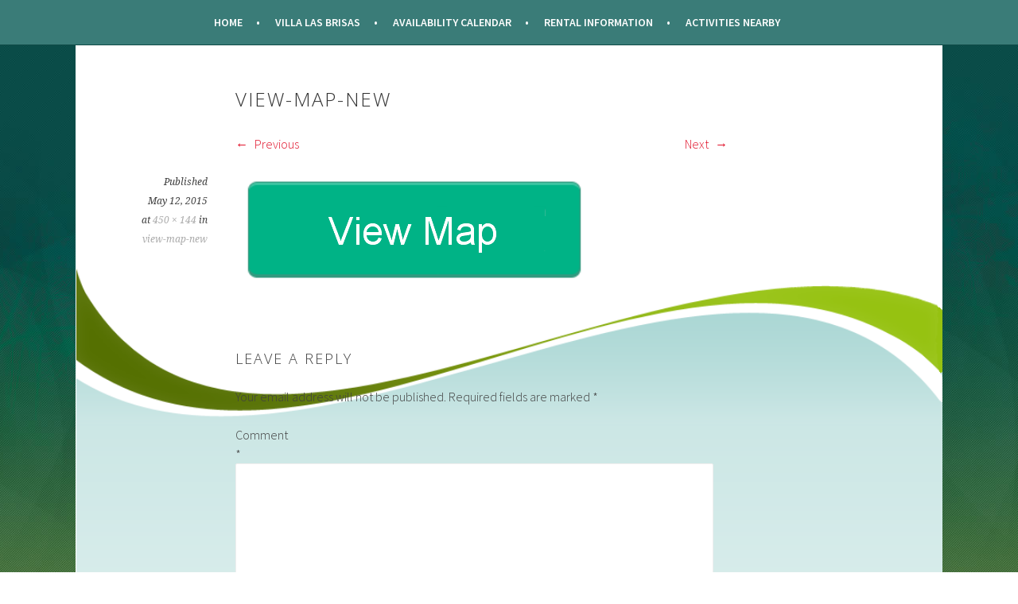

--- FILE ---
content_type: text/html; charset=UTF-8
request_url: https://costaricanvillas.com/view-map-new/
body_size: 8064
content:
<!DOCTYPE html>
<html dir="ltr" lang="en" prefix="og: https://ogp.me/ns#">
<head>
<meta charset="UTF-8">
<meta name="viewport" content="width=device-width, initial-scale=1">
<link rel="profile" href="http://gmpg.org/xfn/11">
<link rel="pingback" href="https://costaricanvillas.com/xmlrpc.php">
<style type="text/css">
#metaslider_205{
    height: 291px;
    margin-left: -60px;
    margin-top: -90px;
    width: 979px;
}
</style>
<title>view-map-new | Costa Rican Villas</title>
	<style>img:is([sizes="auto" i], [sizes^="auto," i]) { contain-intrinsic-size: 3000px 1500px }</style>
	
		<!-- All in One SEO 4.5.0 - aioseo.com -->
		<meta name="robots" content="max-image-preview:large" />
		<meta name="google-site-verification" content="z_G2jZWvzfnKeRTUIpmgNn5TQd_1dbAzelFj3gg6DCg" />
		<link rel="canonical" href="https://costaricanvillas.com/view-map-new/" />
		<meta name="generator" content="All in One SEO (AIOSEO) 4.5.0" />
		<meta property="og:locale" content="en_US" />
		<meta property="og:site_name" content="Costa Rican Villas | Rental Vacation Villa In Paradise" />
		<meta property="og:type" content="article" />
		<meta property="og:title" content="view-map-new | Costa Rican Villas" />
		<meta property="og:url" content="https://costaricanvillas.com/view-map-new/" />
		<meta property="article:published_time" content="2015-05-12T04:39:04+00:00" />
		<meta property="article:modified_time" content="2015-05-12T04:39:04+00:00" />
		<meta name="twitter:card" content="summary" />
		<meta name="twitter:title" content="view-map-new | Costa Rican Villas" />
		<meta name="google" content="nositelinkssearchbox" />
		<script type="application/ld+json" class="aioseo-schema">
			{"@context":"https:\/\/schema.org","@graph":[{"@type":"BreadcrumbList","@id":"https:\/\/costaricanvillas.com\/view-map-new\/#breadcrumblist","itemListElement":[{"@type":"ListItem","@id":"https:\/\/costaricanvillas.com\/#listItem","position":1,"name":"Home","item":"https:\/\/costaricanvillas.com\/","nextItem":"https:\/\/costaricanvillas.com\/view-map-new\/#listItem"},{"@type":"ListItem","@id":"https:\/\/costaricanvillas.com\/view-map-new\/#listItem","position":2,"name":"view-map-new","previousItem":"https:\/\/costaricanvillas.com\/#listItem"}]},{"@type":"ItemPage","@id":"https:\/\/costaricanvillas.com\/view-map-new\/#itempage","url":"https:\/\/costaricanvillas.com\/view-map-new\/","name":"view-map-new | Costa Rican Villas","inLanguage":"en","isPartOf":{"@id":"https:\/\/costaricanvillas.com\/#website"},"breadcrumb":{"@id":"https:\/\/costaricanvillas.com\/view-map-new\/#breadcrumblist"},"author":{"@id":"https:\/\/costaricanvillas.com\/author\/admin\/#author"},"creator":{"@id":"https:\/\/costaricanvillas.com\/author\/admin\/#author"},"datePublished":"2015-05-12T04:39:04+00:00","dateModified":"2015-05-12T04:39:04+00:00"},{"@type":"Organization","@id":"https:\/\/costaricanvillas.com\/#organization","name":"Costa Rican Villas","url":"https:\/\/costaricanvillas.com\/"},{"@type":"Person","@id":"https:\/\/costaricanvillas.com\/author\/admin\/#author","url":"https:\/\/costaricanvillas.com\/author\/admin\/","name":"admin","image":{"@type":"ImageObject","@id":"https:\/\/costaricanvillas.com\/view-map-new\/#authorImage","url":"https:\/\/secure.gravatar.com\/avatar\/f57f9f355f0c3810165819b4d9924ea1ebacc03df89c815677cb727032463faf?s=96&d=mm&r=g","width":96,"height":96,"caption":"admin"}},{"@type":"WebSite","@id":"https:\/\/costaricanvillas.com\/#website","url":"https:\/\/costaricanvillas.com\/","name":"Costa Rican Villas","description":"Rental Vacation Villa In Paradise","inLanguage":"en","publisher":{"@id":"https:\/\/costaricanvillas.com\/#organization"}}]}
		</script>
		<script type="text/javascript" >
			window.ga=window.ga||function(){(ga.q=ga.q||[]).push(arguments)};ga.l=+new Date;
			ga('create', "UA-6965364-1", 'auto');
			ga('send', 'pageview');
		</script>
		<script async src="https://www.google-analytics.com/analytics.js"></script>
		<!-- All in One SEO -->

<link rel='dns-prefetch' href='//fonts.googleapis.com' />
<link rel="alternate" type="application/rss+xml" title="Costa Rican Villas &raquo; Feed" href="https://costaricanvillas.com/feed/" />
<link rel="alternate" type="application/rss+xml" title="Costa Rican Villas &raquo; Comments Feed" href="https://costaricanvillas.com/comments/feed/" />
<link rel="alternate" type="text/calendar" title="Costa Rican Villas &raquo; iCal Feed" href="https://costaricanvillas.com/events/?ical=1" />
<link rel="alternate" type="application/rss+xml" title="Costa Rican Villas &raquo; view-map-new Comments Feed" href="https://costaricanvillas.com/feed/?attachment_id=177" />
<script type="text/javascript">
/* <![CDATA[ */
window._wpemojiSettings = {"baseUrl":"https:\/\/s.w.org\/images\/core\/emoji\/16.0.1\/72x72\/","ext":".png","svgUrl":"https:\/\/s.w.org\/images\/core\/emoji\/16.0.1\/svg\/","svgExt":".svg","source":{"concatemoji":"https:\/\/costaricanvillas.com\/wp-includes\/js\/wp-emoji-release.min.js?ver=6.8.3"}};
/*! This file is auto-generated */
!function(s,n){var o,i,e;function c(e){try{var t={supportTests:e,timestamp:(new Date).valueOf()};sessionStorage.setItem(o,JSON.stringify(t))}catch(e){}}function p(e,t,n){e.clearRect(0,0,e.canvas.width,e.canvas.height),e.fillText(t,0,0);var t=new Uint32Array(e.getImageData(0,0,e.canvas.width,e.canvas.height).data),a=(e.clearRect(0,0,e.canvas.width,e.canvas.height),e.fillText(n,0,0),new Uint32Array(e.getImageData(0,0,e.canvas.width,e.canvas.height).data));return t.every(function(e,t){return e===a[t]})}function u(e,t){e.clearRect(0,0,e.canvas.width,e.canvas.height),e.fillText(t,0,0);for(var n=e.getImageData(16,16,1,1),a=0;a<n.data.length;a++)if(0!==n.data[a])return!1;return!0}function f(e,t,n,a){switch(t){case"flag":return n(e,"\ud83c\udff3\ufe0f\u200d\u26a7\ufe0f","\ud83c\udff3\ufe0f\u200b\u26a7\ufe0f")?!1:!n(e,"\ud83c\udde8\ud83c\uddf6","\ud83c\udde8\u200b\ud83c\uddf6")&&!n(e,"\ud83c\udff4\udb40\udc67\udb40\udc62\udb40\udc65\udb40\udc6e\udb40\udc67\udb40\udc7f","\ud83c\udff4\u200b\udb40\udc67\u200b\udb40\udc62\u200b\udb40\udc65\u200b\udb40\udc6e\u200b\udb40\udc67\u200b\udb40\udc7f");case"emoji":return!a(e,"\ud83e\udedf")}return!1}function g(e,t,n,a){var r="undefined"!=typeof WorkerGlobalScope&&self instanceof WorkerGlobalScope?new OffscreenCanvas(300,150):s.createElement("canvas"),o=r.getContext("2d",{willReadFrequently:!0}),i=(o.textBaseline="top",o.font="600 32px Arial",{});return e.forEach(function(e){i[e]=t(o,e,n,a)}),i}function t(e){var t=s.createElement("script");t.src=e,t.defer=!0,s.head.appendChild(t)}"undefined"!=typeof Promise&&(o="wpEmojiSettingsSupports",i=["flag","emoji"],n.supports={everything:!0,everythingExceptFlag:!0},e=new Promise(function(e){s.addEventListener("DOMContentLoaded",e,{once:!0})}),new Promise(function(t){var n=function(){try{var e=JSON.parse(sessionStorage.getItem(o));if("object"==typeof e&&"number"==typeof e.timestamp&&(new Date).valueOf()<e.timestamp+604800&&"object"==typeof e.supportTests)return e.supportTests}catch(e){}return null}();if(!n){if("undefined"!=typeof Worker&&"undefined"!=typeof OffscreenCanvas&&"undefined"!=typeof URL&&URL.createObjectURL&&"undefined"!=typeof Blob)try{var e="postMessage("+g.toString()+"("+[JSON.stringify(i),f.toString(),p.toString(),u.toString()].join(",")+"));",a=new Blob([e],{type:"text/javascript"}),r=new Worker(URL.createObjectURL(a),{name:"wpTestEmojiSupports"});return void(r.onmessage=function(e){c(n=e.data),r.terminate(),t(n)})}catch(e){}c(n=g(i,f,p,u))}t(n)}).then(function(e){for(var t in e)n.supports[t]=e[t],n.supports.everything=n.supports.everything&&n.supports[t],"flag"!==t&&(n.supports.everythingExceptFlag=n.supports.everythingExceptFlag&&n.supports[t]);n.supports.everythingExceptFlag=n.supports.everythingExceptFlag&&!n.supports.flag,n.DOMReady=!1,n.readyCallback=function(){n.DOMReady=!0}}).then(function(){return e}).then(function(){var e;n.supports.everything||(n.readyCallback(),(e=n.source||{}).concatemoji?t(e.concatemoji):e.wpemoji&&e.twemoji&&(t(e.twemoji),t(e.wpemoji)))}))}((window,document),window._wpemojiSettings);
/* ]]> */
</script>
<style id='wp-emoji-styles-inline-css' type='text/css'>

	img.wp-smiley, img.emoji {
		display: inline !important;
		border: none !important;
		box-shadow: none !important;
		height: 1em !important;
		width: 1em !important;
		margin: 0 0.07em !important;
		vertical-align: -0.1em !important;
		background: none !important;
		padding: 0 !important;
	}
</style>
<link rel='stylesheet' id='wp-block-library-css' href='https://costaricanvillas.com/wp-includes/css/dist/block-library/style.min.css?ver=6.8.3' type='text/css' media='all' />
<style id='classic-theme-styles-inline-css' type='text/css'>
/*! This file is auto-generated */
.wp-block-button__link{color:#fff;background-color:#32373c;border-radius:9999px;box-shadow:none;text-decoration:none;padding:calc(.667em + 2px) calc(1.333em + 2px);font-size:1.125em}.wp-block-file__button{background:#32373c;color:#fff;text-decoration:none}
</style>
<style id='global-styles-inline-css' type='text/css'>
:root{--wp--preset--aspect-ratio--square: 1;--wp--preset--aspect-ratio--4-3: 4/3;--wp--preset--aspect-ratio--3-4: 3/4;--wp--preset--aspect-ratio--3-2: 3/2;--wp--preset--aspect-ratio--2-3: 2/3;--wp--preset--aspect-ratio--16-9: 16/9;--wp--preset--aspect-ratio--9-16: 9/16;--wp--preset--color--black: #000000;--wp--preset--color--cyan-bluish-gray: #abb8c3;--wp--preset--color--white: #ffffff;--wp--preset--color--pale-pink: #f78da7;--wp--preset--color--vivid-red: #cf2e2e;--wp--preset--color--luminous-vivid-orange: #ff6900;--wp--preset--color--luminous-vivid-amber: #fcb900;--wp--preset--color--light-green-cyan: #7bdcb5;--wp--preset--color--vivid-green-cyan: #00d084;--wp--preset--color--pale-cyan-blue: #8ed1fc;--wp--preset--color--vivid-cyan-blue: #0693e3;--wp--preset--color--vivid-purple: #9b51e0;--wp--preset--gradient--vivid-cyan-blue-to-vivid-purple: linear-gradient(135deg,rgba(6,147,227,1) 0%,rgb(155,81,224) 100%);--wp--preset--gradient--light-green-cyan-to-vivid-green-cyan: linear-gradient(135deg,rgb(122,220,180) 0%,rgb(0,208,130) 100%);--wp--preset--gradient--luminous-vivid-amber-to-luminous-vivid-orange: linear-gradient(135deg,rgba(252,185,0,1) 0%,rgba(255,105,0,1) 100%);--wp--preset--gradient--luminous-vivid-orange-to-vivid-red: linear-gradient(135deg,rgba(255,105,0,1) 0%,rgb(207,46,46) 100%);--wp--preset--gradient--very-light-gray-to-cyan-bluish-gray: linear-gradient(135deg,rgb(238,238,238) 0%,rgb(169,184,195) 100%);--wp--preset--gradient--cool-to-warm-spectrum: linear-gradient(135deg,rgb(74,234,220) 0%,rgb(151,120,209) 20%,rgb(207,42,186) 40%,rgb(238,44,130) 60%,rgb(251,105,98) 80%,rgb(254,248,76) 100%);--wp--preset--gradient--blush-light-purple: linear-gradient(135deg,rgb(255,206,236) 0%,rgb(152,150,240) 100%);--wp--preset--gradient--blush-bordeaux: linear-gradient(135deg,rgb(254,205,165) 0%,rgb(254,45,45) 50%,rgb(107,0,62) 100%);--wp--preset--gradient--luminous-dusk: linear-gradient(135deg,rgb(255,203,112) 0%,rgb(199,81,192) 50%,rgb(65,88,208) 100%);--wp--preset--gradient--pale-ocean: linear-gradient(135deg,rgb(255,245,203) 0%,rgb(182,227,212) 50%,rgb(51,167,181) 100%);--wp--preset--gradient--electric-grass: linear-gradient(135deg,rgb(202,248,128) 0%,rgb(113,206,126) 100%);--wp--preset--gradient--midnight: linear-gradient(135deg,rgb(2,3,129) 0%,rgb(40,116,252) 100%);--wp--preset--font-size--small: 13px;--wp--preset--font-size--medium: 20px;--wp--preset--font-size--large: 36px;--wp--preset--font-size--x-large: 42px;--wp--preset--spacing--20: 0.44rem;--wp--preset--spacing--30: 0.67rem;--wp--preset--spacing--40: 1rem;--wp--preset--spacing--50: 1.5rem;--wp--preset--spacing--60: 2.25rem;--wp--preset--spacing--70: 3.38rem;--wp--preset--spacing--80: 5.06rem;--wp--preset--shadow--natural: 6px 6px 9px rgba(0, 0, 0, 0.2);--wp--preset--shadow--deep: 12px 12px 50px rgba(0, 0, 0, 0.4);--wp--preset--shadow--sharp: 6px 6px 0px rgba(0, 0, 0, 0.2);--wp--preset--shadow--outlined: 6px 6px 0px -3px rgba(255, 255, 255, 1), 6px 6px rgba(0, 0, 0, 1);--wp--preset--shadow--crisp: 6px 6px 0px rgba(0, 0, 0, 1);}:where(.is-layout-flex){gap: 0.5em;}:where(.is-layout-grid){gap: 0.5em;}body .is-layout-flex{display: flex;}.is-layout-flex{flex-wrap: wrap;align-items: center;}.is-layout-flex > :is(*, div){margin: 0;}body .is-layout-grid{display: grid;}.is-layout-grid > :is(*, div){margin: 0;}:where(.wp-block-columns.is-layout-flex){gap: 2em;}:where(.wp-block-columns.is-layout-grid){gap: 2em;}:where(.wp-block-post-template.is-layout-flex){gap: 1.25em;}:where(.wp-block-post-template.is-layout-grid){gap: 1.25em;}.has-black-color{color: var(--wp--preset--color--black) !important;}.has-cyan-bluish-gray-color{color: var(--wp--preset--color--cyan-bluish-gray) !important;}.has-white-color{color: var(--wp--preset--color--white) !important;}.has-pale-pink-color{color: var(--wp--preset--color--pale-pink) !important;}.has-vivid-red-color{color: var(--wp--preset--color--vivid-red) !important;}.has-luminous-vivid-orange-color{color: var(--wp--preset--color--luminous-vivid-orange) !important;}.has-luminous-vivid-amber-color{color: var(--wp--preset--color--luminous-vivid-amber) !important;}.has-light-green-cyan-color{color: var(--wp--preset--color--light-green-cyan) !important;}.has-vivid-green-cyan-color{color: var(--wp--preset--color--vivid-green-cyan) !important;}.has-pale-cyan-blue-color{color: var(--wp--preset--color--pale-cyan-blue) !important;}.has-vivid-cyan-blue-color{color: var(--wp--preset--color--vivid-cyan-blue) !important;}.has-vivid-purple-color{color: var(--wp--preset--color--vivid-purple) !important;}.has-black-background-color{background-color: var(--wp--preset--color--black) !important;}.has-cyan-bluish-gray-background-color{background-color: var(--wp--preset--color--cyan-bluish-gray) !important;}.has-white-background-color{background-color: var(--wp--preset--color--white) !important;}.has-pale-pink-background-color{background-color: var(--wp--preset--color--pale-pink) !important;}.has-vivid-red-background-color{background-color: var(--wp--preset--color--vivid-red) !important;}.has-luminous-vivid-orange-background-color{background-color: var(--wp--preset--color--luminous-vivid-orange) !important;}.has-luminous-vivid-amber-background-color{background-color: var(--wp--preset--color--luminous-vivid-amber) !important;}.has-light-green-cyan-background-color{background-color: var(--wp--preset--color--light-green-cyan) !important;}.has-vivid-green-cyan-background-color{background-color: var(--wp--preset--color--vivid-green-cyan) !important;}.has-pale-cyan-blue-background-color{background-color: var(--wp--preset--color--pale-cyan-blue) !important;}.has-vivid-cyan-blue-background-color{background-color: var(--wp--preset--color--vivid-cyan-blue) !important;}.has-vivid-purple-background-color{background-color: var(--wp--preset--color--vivid-purple) !important;}.has-black-border-color{border-color: var(--wp--preset--color--black) !important;}.has-cyan-bluish-gray-border-color{border-color: var(--wp--preset--color--cyan-bluish-gray) !important;}.has-white-border-color{border-color: var(--wp--preset--color--white) !important;}.has-pale-pink-border-color{border-color: var(--wp--preset--color--pale-pink) !important;}.has-vivid-red-border-color{border-color: var(--wp--preset--color--vivid-red) !important;}.has-luminous-vivid-orange-border-color{border-color: var(--wp--preset--color--luminous-vivid-orange) !important;}.has-luminous-vivid-amber-border-color{border-color: var(--wp--preset--color--luminous-vivid-amber) !important;}.has-light-green-cyan-border-color{border-color: var(--wp--preset--color--light-green-cyan) !important;}.has-vivid-green-cyan-border-color{border-color: var(--wp--preset--color--vivid-green-cyan) !important;}.has-pale-cyan-blue-border-color{border-color: var(--wp--preset--color--pale-cyan-blue) !important;}.has-vivid-cyan-blue-border-color{border-color: var(--wp--preset--color--vivid-cyan-blue) !important;}.has-vivid-purple-border-color{border-color: var(--wp--preset--color--vivid-purple) !important;}.has-vivid-cyan-blue-to-vivid-purple-gradient-background{background: var(--wp--preset--gradient--vivid-cyan-blue-to-vivid-purple) !important;}.has-light-green-cyan-to-vivid-green-cyan-gradient-background{background: var(--wp--preset--gradient--light-green-cyan-to-vivid-green-cyan) !important;}.has-luminous-vivid-amber-to-luminous-vivid-orange-gradient-background{background: var(--wp--preset--gradient--luminous-vivid-amber-to-luminous-vivid-orange) !important;}.has-luminous-vivid-orange-to-vivid-red-gradient-background{background: var(--wp--preset--gradient--luminous-vivid-orange-to-vivid-red) !important;}.has-very-light-gray-to-cyan-bluish-gray-gradient-background{background: var(--wp--preset--gradient--very-light-gray-to-cyan-bluish-gray) !important;}.has-cool-to-warm-spectrum-gradient-background{background: var(--wp--preset--gradient--cool-to-warm-spectrum) !important;}.has-blush-light-purple-gradient-background{background: var(--wp--preset--gradient--blush-light-purple) !important;}.has-blush-bordeaux-gradient-background{background: var(--wp--preset--gradient--blush-bordeaux) !important;}.has-luminous-dusk-gradient-background{background: var(--wp--preset--gradient--luminous-dusk) !important;}.has-pale-ocean-gradient-background{background: var(--wp--preset--gradient--pale-ocean) !important;}.has-electric-grass-gradient-background{background: var(--wp--preset--gradient--electric-grass) !important;}.has-midnight-gradient-background{background: var(--wp--preset--gradient--midnight) !important;}.has-small-font-size{font-size: var(--wp--preset--font-size--small) !important;}.has-medium-font-size{font-size: var(--wp--preset--font-size--medium) !important;}.has-large-font-size{font-size: var(--wp--preset--font-size--large) !important;}.has-x-large-font-size{font-size: var(--wp--preset--font-size--x-large) !important;}
:where(.wp-block-post-template.is-layout-flex){gap: 1.25em;}:where(.wp-block-post-template.is-layout-grid){gap: 1.25em;}
:where(.wp-block-columns.is-layout-flex){gap: 2em;}:where(.wp-block-columns.is-layout-grid){gap: 2em;}
:root :where(.wp-block-pullquote){font-size: 1.5em;line-height: 1.6;}
</style>
<link rel='stylesheet' id='wp-components-css' href='https://costaricanvillas.com/wp-includes/css/dist/components/style.min.css?ver=6.8.3' type='text/css' media='all' />
<link rel='stylesheet' id='godaddy-styles-css' href='https://costaricanvillas.com/wp-content/mu-plugins/vendor/wpex/godaddy-launch/includes/Dependencies/GoDaddy/Styles/build/latest.css?ver=2.0.2' type='text/css' media='all' />
<link rel='stylesheet' id='sela-fonts-css' href='//fonts.googleapis.com/css?family=Source+Sans+Pro%3A300%2C300italic%2C400%2C400italic%2C600%7CDroid+Serif%3A400%2C400italic%7COswald%3A300%2C400&#038;subset=latin' type='text/css' media='all' />
<link rel='stylesheet' id='genericons-css' href='https://costaricanvillas.com/wp-content/themes/sela/fonts/genericons.css?ver=3.3' type='text/css' media='all' />
<link rel='stylesheet' id='sela-style-css' href='https://costaricanvillas.com/wp-content/themes/sela/style.css?ver=6.8.3' type='text/css' media='all' />
<link rel='stylesheet' id='tablepress-default-css' href='https://costaricanvillas.com/wp-content/plugins/tablepress/css/build/default.css?ver=2.2.3' type='text/css' media='all' />
<script type="text/javascript" src="https://costaricanvillas.com/wp-includes/js/jquery/jquery.min.js?ver=3.7.1" id="jquery-core-js"></script>
<script type="text/javascript" src="https://costaricanvillas.com/wp-includes/js/jquery/jquery-migrate.min.js?ver=3.4.1" id="jquery-migrate-js"></script>
<script type="text/javascript" src="https://costaricanvillas.com/wp-content/themes/sela/js/keyboard-image-navigation.js?ver=20130922" id="sela-keyboard-image-navigation-js"></script>
<link rel="https://api.w.org/" href="https://costaricanvillas.com/wp-json/" /><link rel="alternate" title="JSON" type="application/json" href="https://costaricanvillas.com/wp-json/wp/v2/media/177" /><link rel="EditURI" type="application/rsd+xml" title="RSD" href="https://costaricanvillas.com/xmlrpc.php?rsd" />
<meta name="generator" content="WordPress 6.8.3" />
<link rel='shortlink' href='https://costaricanvillas.com/?p=177' />
<link rel="alternate" title="oEmbed (JSON)" type="application/json+oembed" href="https://costaricanvillas.com/wp-json/oembed/1.0/embed?url=https%3A%2F%2Fcostaricanvillas.com%2Fview-map-new%2F" />
<link rel="alternate" title="oEmbed (XML)" type="text/xml+oembed" href="https://costaricanvillas.com/wp-json/oembed/1.0/embed?url=https%3A%2F%2Fcostaricanvillas.com%2Fview-map-new%2F&#038;format=xml" />
<meta name="tec-api-version" content="v1"><meta name="tec-api-origin" content="https://costaricanvillas.com"><link rel="alternate" href="https://costaricanvillas.com/wp-json/tribe/events/v1/" /><style type="text/css">.recentcomments a{display:inline !important;padding:0 !important;margin:0 !important;}</style>	<style type="text/css" id="sela-header-css">
					.site-title a,
			.site-description {
				color: #333333;
			}
			</style>
	<link rel="icon" href="https://costaricanvillas.com/wp-content/uploads/2023/11/cropped-cropped-Customize-Costa-Rican-Villas-Rental-Vacation-Villa-in-Paradise-32x32.png" sizes="32x32" />
<link rel="icon" href="https://costaricanvillas.com/wp-content/uploads/2023/11/cropped-cropped-Customize-Costa-Rican-Villas-Rental-Vacation-Villa-in-Paradise-192x192.png" sizes="192x192" />
<link rel="apple-touch-icon" href="https://costaricanvillas.com/wp-content/uploads/2023/11/cropped-cropped-Customize-Costa-Rican-Villas-Rental-Vacation-Villa-in-Paradise-180x180.png" />
<meta name="msapplication-TileImage" content="https://costaricanvillas.com/wp-content/uploads/2023/11/cropped-cropped-Customize-Costa-Rican-Villas-Rental-Vacation-Villa-in-Paradise-270x270.png" />
		<style type="text/css" id="wp-custom-css">
			.post-type-archive-tribe_events .tribe-common-l-container.tribe-events-l-container .tribe-events-before-html .metaslider {
    margin-left: calc(var(--tec-grid-gutter-page) * -1);
    margin-right: calc(var(--tec-grid-gutter-page) * -1);
    width: calc(100% + (2 * var(--tec-grid-gutter-page))) !important;
}

.post-type-archive-tribe_events .tribe-common-l-container.tribe-events-l-container .tribe-events-before-html .metaslider .flexslider {
    margin-top: 0 !IMPORTANT;
    margin-left: 0 !important;
    width: 100% !important;
}

.post-type-archive-tribe_events .tribe-common-l-container.tribe-events-l-container {
    padding-top: 0;
}

.single-tribe_events .tribe-events-pg-template {
    padding-top: 0 !important;
}

.single-tribe_events .tribe-events-pg-template .metaslider {
    margin-left: calc(var(--tec-spacer-4) * -1);
    margin-right: calc(var(--tec-spacer-4) * -1);
    width: calc(100% + (2*var(--tec-spacer-4))) !important;
}

.single-tribe_events .tribe-events-pg-template .metaslider .flexslider {
    margin: 0 !important;
    width: auto !important;
    height: auto !important;
}

 .hentry:after{
    display:none;
    }		</style>
		<link href="https://fonts.googleapis.com/css2?family=Cabin:ital,wght@0,400;0,500;0,600;0,700;1,400;1,500;1,600;1,700&family=Open+Sans:ital,wght@0,300;0,400;0,500;0,600;0,700;0,800;1,300;1,400;1,500;1,600;1,700;1,800&display=swap" rel="stylesheet">
</head>

<body class="attachment wp-singular attachment-template-default single single-attachment postid-177 attachmentid-177 attachment-png wp-theme-sela tribe-no-js not-multi-author display-header-text">
	<nav id="site-navigation" class="main-navigation" role="navigation">
		<button class="menu-toggle" aria-controls="menu" aria-expanded="false">Menu</button>
		<div class="menu-navigation-menu-container"><ul id="menu-navigation-menu" class="menu"><li id="menu-item-7" class="menu-item menu-item-type-post_type menu-item-object-page menu-item-home menu-item-7"><a href="https://costaricanvillas.com/">Home</a></li>
<li id="menu-item-87" class="menu-item menu-item-type-post_type menu-item-object-page menu-item-87"><a href="https://costaricanvillas.com/villa/">Villa Las Brisas</a></li>
<li id="menu-item-169" class="menu-item menu-item-type-custom menu-item-object-custom menu-item-169"><a href="https://costaricanvillas.com/events/">Availability Calendar</a></li>
<li id="menu-item-39" class="menu-item menu-item-type-post_type menu-item-object-page menu-item-39"><a href="https://costaricanvillas.com/reservations/">Rental Information</a></li>
<li id="menu-item-60" class="menu-item menu-item-type-post_type menu-item-object-page menu-item-60"><a href="https://costaricanvillas.com/activity/">Activities Nearby</a></li>
</ul></div>	</nav><!-- #site-navigation -->

<div id="mypage">

<div id="page" class="hfeed site">
	<header id="masthead" class="site-header" role="banner">
		<a class="skip-link screen-reader-text" href="#content" title="Skip to content">Skip to content</a>

<!-- Site Branding Comments -->
<!--		<div class="site-branding"> -->
			<!--			<h1 class="site-title"><a href="https://costaricanvillas.com/" title="Costa Rican Villas" rel="home">Costa Rican Villas</a></h1> -->
			<!--			<h2 class="site-description">Rental Vacation Villa In Paradise</h2> -->
			<!--		</div> --><!-- .site-branding -->
<!-- .Site Branding Comments -->
	
	</header><!-- #masthead -->
	<div id="content" class="site-content">
	  
	<div id="primary" class="content-area image-attachment">
		<main id="main" class="site-main" role="main">

		
			<article id="post-177" class="post-177 attachment type-attachment status-inherit hentry without-featured-image">
				<header class="entry-header">
					<h1 class="entry-title">view-map-new</h1>
					<nav role="navigation" id="image-navigation" class="image-navigation">
						<div class="nav-previous"><a href='https://costaricanvillas.com/right-unnamed/'><span class="meta-nav"></span> Previous</a></div>
						<div class="nav-next"><a href='https://costaricanvillas.com/img_hm_a/'>Next <span class="meta-nav"></span></a></div>
					</nav><!-- #image-navigation -->
				</header><!-- .entry-header -->

				<div class="entry-body">

					<div class="entry-meta">
						Published <span class="entry-date"><time class="entry-date" datetime="2015-05-12T04:39:04+00:00">May 12, 2015</time></span> at <a href="https://costaricanvillas.com/wp-content/uploads/2015/05/view-map-new.png" title="Link to full-size image">450 &times; 144</a> in <a href="https://costaricanvillas.com/view-map-new/" title="Return to view-map-new" rel="gallery">view-map-new</a>					</div><!-- .entry-meta -->

					<div class="entry-content">
						<div class="entry-attachment">
							<div class="attachment">
								<a href="https://costaricanvillas.com/living_room/" title="view-map-new" rel="attachment"><img width="450" height="144" src="https://costaricanvillas.com/wp-content/uploads/2015/05/view-map-new.png" class="attachment-1200x1200 size-1200x1200" alt="" decoding="async" fetchpriority="high" srcset="https://costaricanvillas.com/wp-content/uploads/2015/05/view-map-new.png 450w, https://costaricanvillas.com/wp-content/uploads/2015/05/view-map-new-300x96.png 300w" sizes="(max-width: 450px) 100vw, 450px" /></a>							</div><!-- .attachment -->

													</div><!-- .entry-attachment -->

											</div><!-- .entry-content -->

				</div><!-- .entry-body -->

			</article><!-- #post-## -->

			
	<div id="comments" class="comments-area">

	
	
		<div id="respond" class="comment-respond">
		<h3 id="reply-title" class="comment-reply-title">Leave a Reply <small><a rel="nofollow" id="cancel-comment-reply-link" href="/view-map-new/#respond" style="display:none;">Cancel reply</a></small></h3><form action="https://costaricanvillas.com/wp-comments-post.php" method="post" id="commentform" class="comment-form"><p class="comment-notes"><span id="email-notes">Your email address will not be published.</span> <span class="required-field-message">Required fields are marked <span class="required">*</span></span></p><p class="comment-form-comment"><label for="comment">Comment <span class="required">*</span></label> <textarea id="comment" name="comment" cols="45" rows="8" maxlength="65525" required></textarea></p><p class="comment-form-author"><label for="author">Name <span class="required">*</span></label> <input id="author" name="author" type="text" value="" size="30" maxlength="245" autocomplete="name" required /></p>
<p class="comment-form-email"><label for="email">Email <span class="required">*</span></label> <input id="email" name="email" type="email" value="" size="30" maxlength="100" aria-describedby="email-notes" autocomplete="email" required /></p>
<p class="comment-form-url"><label for="url">Website</label> <input id="url" name="url" type="url" value="" size="30" maxlength="200" autocomplete="url" /></p>
		<div hidden class="wpsec_captcha_wrapper">
			<div class="wpsec_captcha_image"></div>
			<label for="wpsec_captcha_answer">
			Type in the text displayed above			</label>
			<input type="text" class="wpsec_captcha_answer" name="wpsec_captcha_answer" value=""/>
		</div>
		<p class="form-submit"><input name="submit" type="submit" id="submit" class="submit" value="Post Comment" /> <input type='hidden' name='comment_post_ID' value='177' id='comment_post_ID' />
<input type='hidden' name='comment_parent' id='comment_parent' value='0' />
</p></form>	</div><!-- #respond -->
	
</div><!-- #comments -->

		
		</main><!-- #main -->
	</div><!-- #primary -->

	</div> <!-- #content -->

<footer id="colophon" class="site-footer">
  
	<div class="site-info" role="contentinfo"> <br/> &copy; Copyright 2015, All Rights Reserved
	 <span class="sep"> | </span> SITE By <a href="http://www.danbailey.com" target="_blank">DANBAILEY.COM</a></div>
</footer><!-- #colophon -->

</div><!-- #page -->
<style type="text/css">
.ngg-galleryoverview{
  margin-top: -11px !important;
}
</style>
<script type="text/javascript">
	jQuery(document).ready(function(){
		jQuery(".ngg-fancybox").find("br").remove();
	});
</script>
<script type="speculationrules">
{"prefetch":[{"source":"document","where":{"and":[{"href_matches":"\/*"},{"not":{"href_matches":["\/wp-*.php","\/wp-admin\/*","\/wp-content\/uploads\/*","\/wp-content\/*","\/wp-content\/plugins\/*","\/wp-content\/themes\/sela\/*","\/*\\?(.+)"]}},{"not":{"selector_matches":"a[rel~=\"nofollow\"]"}},{"not":{"selector_matches":".no-prefetch, .no-prefetch a"}}]},"eagerness":"conservative"}]}
</script>
		<script>
		( function ( body ) {
			'use strict';
			body.className = body.className.replace( /\btribe-no-js\b/, 'tribe-js' );
		} )( document.body );
		</script>
		<script> /* <![CDATA[ */var tribe_l10n_datatables = {"aria":{"sort_ascending":": activate to sort column ascending","sort_descending":": activate to sort column descending"},"length_menu":"Show _MENU_ entries","empty_table":"No data available in table","info":"Showing _START_ to _END_ of _TOTAL_ entries","info_empty":"Showing 0 to 0 of 0 entries","info_filtered":"(filtered from _MAX_ total entries)","zero_records":"No matching records found","search":"Search:","all_selected_text":"All items on this page were selected. ","select_all_link":"Select all pages","clear_selection":"Clear Selection.","pagination":{"all":"All","next":"Next","previous":"Previous"},"select":{"rows":{"0":"","_":": Selected %d rows","1":": Selected 1 row"}},"datepicker":{"dayNames":["Sunday","Monday","Tuesday","Wednesday","Thursday","Friday","Saturday"],"dayNamesShort":["Sun","Mon","Tue","Wed","Thu","Fri","Sat"],"dayNamesMin":["S","M","T","W","T","F","S"],"monthNames":["January","February","March","April","May","June","July","August","September","October","November","December"],"monthNamesShort":["January","February","March","April","May","June","July","August","September","October","November","December"],"monthNamesMin":["Jan","Feb","Mar","Apr","May","Jun","Jul","Aug","Sep","Oct","Nov","Dec"],"nextText":"Next","prevText":"Prev","currentText":"Today","closeText":"Done","today":"Today","clear":"Clear"}};/* ]]> */ </script><script type="text/javascript" src="https://costaricanvillas.com/wp-content/themes/sela/js/navigation.js?ver=20140813" id="sela-navigation-js"></script>
<script type="text/javascript" src="https://costaricanvillas.com/wp-content/themes/sela/js/skip-link-focus-fix.js?ver=20140813" id="sela-skip-link-focus-fix-js"></script>
<script type="text/javascript" src="https://costaricanvillas.com/wp-content/themes/sela/js/sela.js?ver=20140813" id="sela-script-js"></script>
<script type="text/javascript" src="https://costaricanvillas.com/wp-includes/js/comment-reply.min.js?ver=6.8.3" id="comment-reply-js" async="async" data-wp-strategy="async"></script>
<script type="text/javascript" src="https://captcha.wpsecurity.godaddy.com/api/v1/captcha/script?trigger=comment" id="wpsec_show_captcha-js"></script>
		<script>'undefined'=== typeof _trfq || (window._trfq = []);'undefined'=== typeof _trfd && (window._trfd=[]),
                _trfd.push({'tccl.baseHost':'secureserver.net'}),
                _trfd.push({'ap':'wpaas_v2'},
                    {'server':'c0b95622a868'},
                    {'pod':'c29-prod-p3-us-west-2'},
                                        {'xid':'45265453'},
                    {'wp':'6.8.3'},
                    {'php':'8.1.34'},
                    {'loggedin':'0'},
                    {'cdn':'1'},
                    {'builder':''},
                    {'theme':'sela'},
                    {'wds':'0'},
                    {'wp_alloptions_count':'305'},
                    {'wp_alloptions_bytes':'179563'},
                    {'gdl_coming_soon_page':'0'}
                    , {'appid':'713683'}                 );
            var trafficScript = document.createElement('script'); trafficScript.src = 'https://img1.wsimg.com/signals/js/clients/scc-c2/scc-c2.min.js'; window.document.head.appendChild(trafficScript);</script>
		<script>window.addEventListener('click', function (elem) { var _elem$target, _elem$target$dataset, _window, _window$_trfq; return (elem === null || elem === void 0 ? void 0 : (_elem$target = elem.target) === null || _elem$target === void 0 ? void 0 : (_elem$target$dataset = _elem$target.dataset) === null || _elem$target$dataset === void 0 ? void 0 : _elem$target$dataset.eid) && ((_window = window) === null || _window === void 0 ? void 0 : (_window$_trfq = _window._trfq) === null || _window$_trfq === void 0 ? void 0 : _window$_trfq.push(["cmdLogEvent", "click", elem.target.dataset.eid]));});</script>
		<script src='https://img1.wsimg.com/traffic-assets/js/tccl-tti.min.js' onload="window.tti.calculateTTI()"></script>
		</div>
</body>
</html>


--- FILE ---
content_type: text/css
request_url: https://costaricanvillas.com/wp-content/themes/sela/style.css?ver=6.8.3
body_size: 8342
content:
@import url("crv-style.css");

/*
Theme Name: Sela
Theme URI: https://wordpress.com/themes/sela/
Author: Automattic
Author URI: https://wordpress.com/themes/
Description: Sela is not your typical business theme. Vibrant, bold, and clean, with lots of space for large images, this theme will look great on all devices, from desktop to mobile.
Version: 1.0.3
License: GNU General Public License v2 or later
License URI: http://www.gnu.org/licenses/gpl-2.0.html
Text Domain: sela
Domain Path: /languages/
Tags: light, pink, white, two-columns, right-sidebar, responsive-layout, custom-background, custom-header, custom-menu, featured-images,  full-width-template, post-formats, rtl-language-support, sticky-post, theme-options, translation-ready

This theme, like WordPress, is licensed under the GPL.
Use it to make something cool, have fun, and share what you've learned with others.

Sela is based on Underscores http://underscores.me/, (C) 2012-2015 Automattic, Inc.
Sela is a fork of Motif by WordPress.com http://wordpress.com/.

Resetting and rebuilding styles have been helped along thanks to the fine work of
Eric Meyer http://meyerweb.com/eric/tools/css/reset/index.html
along with Nicolas Gallagher and Jonathan Neal http://necolas.github.com/normalize.css/
and Blueprint http://www.blueprintcss.org/
*/


/*--------------------------------------------------------------
1.0 Reset
--------------------------------------------------------------*/
html, body, div, span, applet, object, iframe,
h1, h2, h3, h4, h5, h6, p, blockquote, pre,
a, abbr, acronym, address, big, cite, code,
del, dfn, em, font, ins, kbd, q, s, samp,
small, strike, strong, sub, sup, tt, var,
dl, dt, dd, ol, ul, li,
fieldset, form, label, legend,
table, caption, tbody, tfoot, thead, tr, th, td {
    font-family: inherit;
    font-size: 100%;
    font-weight: inherit;
    font-style: inherit;
    margin: 0;
    padding: 0;
    vertical-align: baseline;
    border: 0;
    outline: 0;
}
html {
    font-size: 62.5%; /* 10px */
    overflow-y: scroll; /* Keeps page centred in all browsers regardless of content height */
    -webkit-text-size-adjust: 100%; /* Prevents iOS text size adjust after orientation change, without disabling user zoom */
        -ms-text-size-adjust: 100%; /* www.456bereastreet.com/archive/201012/controlling_text_size_in_safari_for_ios_without_disabling_user_zoom/ */
}
body {
    background: #f0f0f0;
}
article,
aside,
details,
figcaption,
figure,
footer,
header,
main,
nav,
section {
    display: block;
}
ol,
ul {
    list-style: none;
}
table {
    border-spacing: 0;
    border-collapse: separate;
}
caption,
th,
td {
    text-align: left;
}
blockquote:before,
blockquote:after,
q:before,
q:after {
    content: "";
}
blockquote,
q {
    quotes: "" "";
}
a {
    color: #e1122a;
    text-decoration: none;
}
a:hover,
a:focus,
a:active {
    color: #aaa;
    text-decoration: none;
}
a:hover,
a:active {
    outline: 0;
}
:focus {
    outline: thin dotted;
}
a img {
    border: 0;
}

/*--------------------------------------------------------------
2.0 Typography
--------------------------------------------------------------*/
body,
button,
input,
select,
textarea {
    color: #404040;
    font-family: "Source Sans Pro", "Open Sans", sans-serif;
    font-size: 16px;
    font-size: 1.6rem;
    font-weight: 300;
    line-height: 1.5;
}
h1,
h2,
h3,
h4,
h5,
h6 {
    clear: both;
/*    font-family: "Oswald", sans-serif; */
    font-family: "Open Sans",'Cabin',sans-serif;
    font-weight: 300;
    letter-spacing: 2px;
    text-transform: uppercase;
}
h1 {
    font-size: 24px;
    font-size: 2.4rem;
    line-height: 1;
    margin-bottom: 1em;
}
h2 {
    font-size: 21px;
    font-size: 2.1rem;
    line-height: 1.1429;
    margin-bottom: 1.1429em;
}
h3 {
    font-size: 18px;
    font-size: 1.8rem;
    line-height: 1.3333;
    margin-bottom: 1.333em;
}
h4 {
    font-size: 16px;
    font-size: 1.6rem;
    line-height: 1.5;
    margin-bottom: 1.5em;
}
h5 {
    font-family: "Source Sans Pro", "Open Sans", sans-serif;
    font-size: 14px;
    font-size: 1.4rem;
    font-weight: bold;
    line-height: 1.7143;
    margin-bottom: 1.7143em;
}
h6 {
    font-family: "Source Sans Pro","Open Sans", sans-serif;
    font-size: 14px;
    font-size: 1.4rem;
    font-weight: bold;
    line-height: 1.7143em;
    margin-bottom: 1.7143em;
}

/*--------------------------------------------------------------
3.0 Elements
--------------------------------------------------------------*/
hr {
    border: 0;
    height: 1px;
    margin: 1.5em 0;
    background-color: #e6e6e6;
}
p,
blockquote p:last-child {
    margin-bottom: 1.5em;
}
p:last-child {
    margin-bottom: 0;
}
ul,
ol {
    margin: 0 0 1.5em 1em;
}
ul {
    list-style: disc;
}
ol {
    list-style: decimal;
}
li > ul,
li > ol {
    margin-bottom: 0;
    margin-left: 1em;
}
dt {
    font-weight: bold;
}
dd {
    margin: 0 1em 1.5em 1em;
}
b,
strong {
    font-weight: bold;
}
dfn,
cite,
em,
i {
    font-style: italic;
}
blockquote {
    border-left: 2px solid #f2f2f2;
    font-style: italic;
    padding-left: 1em;
}
address {
    margin: 0 0 1.5em 0;
}
pre {
    background: #f2f2f2;
    font-family: "Courier 10 Pitch", Courier, monospace;
    font-size: 14px;
    font-size: 1.4rem;
    line-height: 1.7143;
    max-width: 100%;
    margin-bottom: 1.5em;
    overflow-x: scroll;
    padding: 1em;
}
code,
kbd,
tt,
var {
    font-family: "Courier 10 Pitch", Courier, monospace;
}
abbr,
acronym {
    border-bottom: 1px dotted #e6e6e6;
    cursor: help;
}
mark,
ins {
    background-color: #fff9c0;
    text-decoration: none;
}
sup,
sub {
    font-size: 75%;
    height: 0;
    line-height: 0;
    position: relative;
    vertical-align: baseline;
}
sup {
    bottom: 1ex;
}
sub {
    top: 0.5ex;
}
small {
    font-size: 75%;
}
big {
    font-size: 125%;
}
figure {
    margin: 0;
}
table {
    border-bottom: 1px solid #eee;
    margin: 0 0 1.5em 0;
    width: 100%;
}
th {
    font-weight: bold;
    padding: 0.75em;
    text-transform: uppercase;
}
td {
    border-top: 1px solid #eee;
    padding: 0.75em;
}
img {
    max-width: 100%; /* Adhere to container width. */
    height: auto; /* Make sure images are scaled correctly. */
}
legend {
    font-weight: bold;
    padding: 0 .5em;
}
fieldset {
    border: 1px solid #eee;
}

/*--------------------------------------------------------------
4.0 Forms
--------------------------------------------------------------*/
button,
input,
select,
textarea {
    color: #888;
    font-size: 100%; /* Corrects font size not being inherited in all browsers */
    margin: 0; /* Addresses margins set differently in IE6/7, F3/4, S5, Chrome */
    vertical-align: baseline; /* Improves appearance and consistency in all browsers */
}
button,
input {
    line-height: normal; /* Addresses FF3/4 setting line-height using !important in the UA stylesheet */
}
button,
input[type="button"],
input[type="reset"],
input[type="submit"],
#infinite-handle span {
    /* background-color: #f25f70; */
    background-color: #3A7C78;
    border-style: none;
    color: #fff;
    cursor: pointer;
    display: inline-block;
    font-size: 12px;
    font-size: 1.2rem;
    font-weight: bold;
    line-height: 2;
    padding: 6px 15px;
    text-align: center;
    vertical-align: middle;
    text-transform: uppercase;
    -webkit-border-radius: 3px;
       -moz-border-radius: 3px;
            border-radius: 3px;
    -webkit-box-shadow: inset 0 -2px 0 rgba(0, 0, 0, 0.1);
       -moz-box-shadow: inset 0 -2px 0 rgba(0, 0, 0, 0.1);
            box-shadow: inset 0 -2px 0 rgba(0, 0, 0, 0.1);
    -webkit-appearance: none;
}

.menu-toggle{
    background-color: #7FBBB7 !important;
    width: 100px;
}

.menu-toggle:hover{
    background-color: #7FB9A7 !important;
}

button:hover,
html input[type="button"]:hover,
input[type="reset"]:hover,
input[type="submit"]:hover,
#infinite-handle span:hover {
    opacity: 0.85;
}
button:focus,
html input[type="button"]:focus,
input[type="reset"]:focus,
input[type="submit"]:focus,
button:active,
html input[type="button"]:active,
input[type="reset"]:active,
input[type="submit"]:active,
#infinite-handle span:active {
    background-color: #e6e6e6;
    color: #666;
}
input[type="checkbox"],
input[type="radio"] {
    box-sizing: border-box; /* Addresses box sizing set to content-box in IE8/9 */
    padding: 0; /* Addresses excess padding in IE8/9 */
}
input[type="search"],
input[type="password"] {
    -webkit-box-sizing: border-box;
       -moz-box-sizing: border-box;
            box-sizing: border-box;
    -webkit-appearance: none; /* Addresses appearance set to searchfield in S5, Chrome */
}
input[type="search"]::-webkit-search-decoration {
    -webkit-appearance: none;
}
button::-moz-focus-inner,
input::-moz-focus-inner {
    border: 0;
    padding: 0;
}
input[type="text"],
input[type="email"],
input[type="password"],
input[type="search"],
input[type="url"] {
    border: 1px solid #eee;
    font-size: 14px;
    font-size: 1.4rem;
    padding: 0.6em;
    -webkit-border-radius: 2px;
       -moz-border-radius: 2px;
            border-radius: 2px;
    -webkit-transition: 0.2s ease-in;
            transition: 0.2s ease-in;
}
input[type="text"]:focus,
input[type="email"]:focus,
input[type="password"]:focus,
input[type="search"]:focus,
input[type="url"]:focus,
textarea:focus {
    border: 1px solid #f25f70;
    outline: none;
    -webkit-transition: 0.2s ease-in;
            transition: 0.2s ease-in;
}
textarea {
    border: 1px solid #eee;
    border-radius: 2px;
    font-size: 14px;
    font-size: 1.4rem;
    overflow: auto; /* Removes default vertical scrollbar in IE6/7/8/9 */
    padding: 1.5625%;
    vertical-align: top; /* Improves readability and alignment in all browsers */
    width: 96.875%;
    -webkit-border-radius: 2px;
       -moz-border-radius: 2px;
            border-radius: 2px;
    -webkit-transition: 0.2s ease-in;
            transition: 0.2s ease-in;

}

/* Genericons */
.entry-meta .post-format a:before,
.featured-post:before,
.social-links ul a:before,
.format-link .entry-title a:after,
.menu-toggle:before {
    display: inline-block;
    font-family: Genericons;
    font-size: 14px;
    font-size: 1.0769rem;
    font-weight: normal;
    line-height: 1;
    vertical-align: text-bottom;
    -webkit-font-smoothing: antialiased;
}

/*--------------------------------------------------------------
5.0 Navigation
--------------------------------------------------------------*/
/*--------------------------------------------------------------
5.2 Menus
--------------------------------------------------------------*/

.main-navigation {
    background-color: #C3F3F3;
    border-bottom: 1px solid #888;
    color: #fff;
    display: block;
    padding: 0 1em;
}
.main-navigation ul {
    display: none;
    list-style: none;
    margin: 0;
    text-align: left;
}
.main-navigation a {
    color: #fff;
    display: block;
    font-size: 14px;
    font-size: 1.4rem;
    font-weight: bold;
    line-height: 1.7143;
    padding: 1em;
    text-decoration: none;
    text-transform: uppercase;
    -webkit-transition: all 0.2s ease;
            transition: all 0.2s ease;
}
.main-navigation ul li {
    border-top: 1px solid rgba(255, 255, 255, 0.5);
    padding: 0;
}
.main-navigation ul li:first-child {
    border-top: 0;
}
.main-navigation ul ul {
    display: block;
    list-style: disc;
    margin: 0 0 1em 2.15em;
}
.main-navigation ul ul li {
    border-top: 0;
}
.main-navigation ul ul a {
    color: #fff;
    padding: 0.5em 0;
}
.main-navigation a:hover,
.main-navigation ul > :hover > a,
.main-navigation ul > .focus > a {
    color: #4f4f4f;
}
.main-navigation ul ul a:hover,
.main-navigation ul ul li.focus > a {
    color: #5d5d5d;
}
.main-navigation ul ul ul {
    margin-bottom: 0;
}
.main-navigation ul ul ul li {
    border-top: 0;
}
.main-navigation a:hover,
.main-navigation ul > :hover > a,
.main-navigation ul > .focus > a {
    /* color: #4f4f4f; */
    color: #85C7C3;
}
.main-navigation ul li:hover > ul,
.main-navigation ul li.focus > ul {
    display: block;
}
.main-navigation li.current_page_item > a,
.main-navigation li.current-menu-item > a,
.main-navigation li.current_page_ancestor > a,
.main-navigation li.current-menu-ancestor > a {
    /* color: #4f4f4f; */
    color: #85C7C3;
}
.menu-toggle {
    box-shadow: none;
    color: #fff;
    display: block;
    font-family: "Source Sans Pro", "Open Sans", sans-serif;
    font-size: 14px;
    font-size: 1.4rem;
    font-weight: bold;
    line-height: 1.7143;
    margin: 0 auto;
    padding: 1em 0;
    text-align: center;
    text-transform: uppercase;
}
.menu-toggle:hover,
.menu-toggle:focus {
    color: #fff;
    background: none;
}
.menu-toggle:before {
    content: "\f419";
    margin-right: 12px;
    position: relative;
    top: -2px;
}
.menu-toggle,
.main-navigation.toggled .nav-menu {
    display: block;
}

/* Social Links */
.social-links {
    clear: both;
    margin: 0 auto 1.5em;
}
.social-links ul {
    list-style: none;
    margin: 0;
    padding: 0;
}
.social-links ul li {
    display: inline-block;
    list-style: none;
    margin: 0;
}
.social-links ul a {
    display: inline-block;
    text-decoration: none;
    -webkit-border-radius: 50%;
       -moz-border-radius: 50%;
            border-radius: 50%;
}
.social-links ul a:before {
    background: #f25f70;
    color: #fff;
    content: "\f415";
    display: block;
    font-size: 16px;
    font-size: 1.6rem;
    padding: 8px 6px 8px 8px;
    position: relative;
    text-align: center;
    -webkit-border-radius: 50%;
       -moz-border-radius: 50%;
            border-radius: 50%;
    -webkit-transition: all 0.1s ease-in-out;
       -moz-transition: all 0.1s ease-in-out;
         -o-transition: all 0.1s ease-in-out;
            transition: top 0.3s ease-in-out;
            transition: all 0.1s ease-in-out;
}
.social-links ul a:hover {
    text-decoration: none;
}
.social-links ul a:hover:before {
    opacity: 0.75;
    text-decoration: none;
    -webkit-transition: all 0.1s ease-in-out;
       -moz-transition: all 0.1s ease-in-out;
         -o-transition: all 0.1s ease-in-out;
            transition: all 0.1s ease-in-out;
}
.social-links ul a[href*="wordpress.org"]:before,
.social-links ul a[href*="wordpress.com"]:before {
    content: "\f205";
}
.social-links ul a[href*="facebook.com"]:before {
    content: "\f204";
    background: none repeat scroll 0% 0% #5883DD;
}
.social-links ul a[href*="twitter.com"]:before {
    content: "\f202";
}
.social-links ul a[href*="dribbble.com"]:before {
    content: "\f201";
}
.social-links ul a[href*="plus.google.com"]:before {
    content: "\f206";
}
.social-links ul a[href*="pinterest.com"]:before {
    content: "\f209";
}
.social-links ul a[href*="github.com"]:before {
    content: "\f200";
}
.social-links ul a[href*="tumblr.com"]:before {
    content: "\f214";
}
.social-links ul a[href*="youtube.com"]:before {
    content: "\f213";
}
.social-links ul a[href*="flickr.com"]:before {
    content: "\f211";
}
.social-links ul a[href*="vimeo.com"]:before {
    content: "\f212";
}
.social-links ul a[href*="instagram.com"]:before {
    content: "\f215";
}
.social-links ul a[href*="codepen.io"]:before {
    content: "\f216";
}
.social-links ul a[href*="linkedin.com"]:before {
    content: "\f207";
}
.social-links ul a[href*="/feed"]:before {
    content: "\f413";
}
.social-links ul a[href*="mailto"]:before {
    content: "\f410";
}

/*--------------------------------------------------------------
5.2 Content Navigation
--------------------------------------------------------------*/
.post-navigation,
.paging-navigation {
    margin: 1.5em 0 0 0;
}
[class*="navigation"] .nav-previous {
    float: left;
    width: 48%;
}
[class*="navigation"] .nav-next {
    float: right;
    text-align: right;
    width: 48%;
}
[class*="navigation"] .nav-previous .meta-nav:before {
    content: "\2190";
    margin-right: 5px;
}
[class*="navigation"] .nav-next .meta-nav:after {
    content: "\2192";
    margin-left: 5px;
}
.post-navigation a,
.paging-navigation a,
.comment-navigation a {
    color: #aaa;
    display: inline-block;
    font-family: "Droid Serif", Georgia, serif;
    font-size: 12px;
    font-size: 1.2rem;
    font-style: italic;
    line-height: 2;
    max-width: 100%;
    word-wrap: break-word;
}
.post-navigation a:hover,
.paging-navigation a:hover,
.comment-navigation a:hover {
    color: #666;
}

/*--------------------------------------------------------------
6.0 Accessibility
--------------------------------------------------------------*/
/* Text meant only for screen readers */
.screen-reader-text {
    clip: rect(1px, 1px, 1px, 1px);
    position: absolute !important;
    height: 1px;
    width: 1px;
    overflow: hidden;
}

.screen-reader-text:hover,
.screen-reader-text:active,
.screen-reader-text:focus {
    background-color: #f1f1f1;
    border-radius: 3px;
    box-shadow: 0 0 2px 2px rgba(0, 0, 0, 0.6);
    clip: auto !important;
    color: #21759b;
    display: block;
    font-size: 14px;
    font-size: 1.4rem;
    font-weight: bold;
    height: auto;
    left: 5px;
    line-height: normal;
    padding: 15px 23px 14px;
    text-decoration: none;
    top: 5px;
    width: auto;
    z-index: 100000; /* Above WP toolbar */
}

/*--------------------------------------------------------------
7.0 Alignments
--------------------------------------------------------------*/
.alignleft {
    display: inline;
    float: left;
    margin: 0.5em 1.5em 1em 0;
}
.alignright {
    display: inline;
    float: right;
    margin-left: 1.5em;
}
.aligncenter {
    clear: both;
    display: block;
    margin: 1.5em auto;
}

/*--------------------------------------------------------------
8.0 Clearings
--------------------------------------------------------------*/
.comment-meta:before,
.comment-meta:after,
.entry-meta:before,
.entry-meta:after,
.footer-widget-area:before,
.footer-widget-area:after,
.hentry:after,
.main-navigation ul:before,
.main-navigation ul:after,
.site-main:before,
.site-main:after,
.subordinate-navigation ul:before,
.subordinate-navigation ul:after,
.testimonials:before,
.testimonials:after,
.testimonials .hentry:before,
.testimonials .hentry:after,
.clear:before,
.clear:after,
[class*="area"]:before,
[class*="area"]:after,
[class*="content"]:before,
[class*="content"]:after,
[class*="navigation"]:before,
[class*="navigation"]:after,
[class*="site"]:before,
[class*="site"]:after {
    content: "";
    display: table;
}
.comment-meta:after,
.entry-meta:after,
.footer-widget-area:after,
.main-navigation ul:after,
.site-main:after,
.subordinate-navigation ul:after,
.testimonials:after,
.testimonials .hentry:after,
.clear:after,
[class*="area"]:after,
[class*="content"]:after,
[class*="navigation"]:after,
[class*="site"]:after {
    clear: both;
}

/*--------------------------------------------------------------
9.0 Widgets
--------------------------------------------------------------*/
.widget-area {
    overflow: hidden;
}
.widget {
    font-size: 14px;
    font-size: 1.4rem;
    line-height: 1.7143;
    margin-bottom: 2.5714em;
}
.widget-title {
    font-family: "Source Sans Pro", sans-serif;
    font-size: 14px;
    font-size: 1.4rem;
    font-weight: 600;
    line-height: 1.7143;
    margin-bottom: 0.857em;
    text-align: center;
    text-transform: uppercase;
}
.widget ul,
.widget ol {
    list-style: none;
    margin: 0;
}
.widget ul > li,
.widget ol > li {
    padding: 0.785em 0 0.857em;
}
.widget li > ul,
.widget li > ol {
    margin-left: 24px;
}
.widget ul ul {
    margin-top: 0.785em;
}
.widget ul ul > li:last-child {
    padding-bottom: 0;
}
.widget select {
    max-width: 100%;
}
.widget_search .search-submit {
    display: none;
}
.widget_search .search-field {
    width: 100%;
    -moz-box-sizing: border-box;
     -ms-box-sizing: border-box;
         box-sizing: border-box;
}

/* Front Page and Sidebar Widgets */
.front-widget-area .widget {
    font-size: 16px;
    font-size: 1.6rem;
}
.front-widget-area,
.front-testimonials {
    padding: 3em 4.661%;
}
.front-widget-area .widget-title,
.sidebar-widget-area .widget-title {
    color: #4f4f4f;
}
.sidebar-widget-area {
    margin-top: 3em;
}
.widget-title:before,
.widget-title:after {
    content: " - ";
}
.front-widget-area .widget ul > li,
.front-widget-area .widget ol > li,
.sidebar-widget-area .widget ul > li,
.sidebar-widget-area .widget ol > li {
    border-top: 1px solid #f2f2f2;
}
.widget_calendar caption {
    text-align: center;
}
.widget_calendar td a {
    font-weight: bold;
}

/* Footer Widgets */
.footer-widget-area {
    background-color: #fafafa;
    border-top: 1px solid #eee;
    padding: 3em 4.661% 1.5em;
}
.footer-widget-area a {
    color: #6d6d6d;
}
.footer-widget-area a:hover {
    color: #e1122a;
}
.first.footer-widgets,
.second.footer-widgets {
    margin-right: 55px;
}
.footer-widget-area .widget-title {
    color: #4f4f4f;
}
.footer-widget-area .widget ul > li,
.footer-widget-area .widget ol > li {
    border-top: 1px solid #e5e5e5;
}
.footer-widget-area .widget_calendar table,
.footer-widget-area .widget_calendar td {
    border-color: #e5e5e5;
}

/*--------------------------------------------------------------
10.0 Content
--------------------------------------------------------------*/
/*--------------------------------------------------------------
10.1 Layout
--------------------------------------------------------------*/
.site {
    max-width: 1180px;
    padding-right: 2.33050%;
    padding-left: 2.33050%;
}
.site-content {
    background-color: #fff;
    padding: 3em 4.661%;
}
.page .site-content,
.home.page .site-content,
.post-type-archive-jetpack-testimonial .site-content {
    padding: 0;
}

/* Site Header */
.site-branding {
    background: #fff;
    background-position: center;
    background-repeat: no-repeat;
    text-align: left;
    height: 100%;
    min-height: 72px;
    padding: 0px 0 36px;
    -webkit-background-size: cover;
       -moz-background-size: cover;
         -o-background-size: cover;
            background-size: cover;
}
.site-branding,
.site-navigation {
    padding-right: 4.661%;
    padding-left: 4.661%;
}
.site-branding a + .site-title {
    margin-top: 0.6667em;
}
.display-header-text .site-image {
    margin-bottom: 12px;
}
.site-logo {
    width: auto;
}
.site-title {
    font-size: 36px;
    font-size: 3.6rem;
    line-height: 1.3333;
    margin-bottom: 0;
}
.site-title a {
    color: #333;
}
.site-title a:hover {
    text-decoration: none;
}
.site-description {
    color: #333;
    font-family: "Source Sans Pro", "Open Sans", sans-serif;
    font-size: 13px;
    font-size: 1.3rem;
    line-height: 1.8462;
    margin-bottom: 0;
}

/*--------------------------------------------------------------
10.2 Posts and pages
--------------------------------------------------------------*/
.hentry {
    position: relative;
    word-wrap: break-word;
}
.sticky {
}
.blog .hentry,
.archive .hentry,
.search .hentry {
    margin: 0 0 3em 0;
}
.hentry:after {
    background: #f2f2f2;
    display: block;
    position: relative;
    left: -5.1%;
    width: 110.2%;
    height: 1px;
}
.home.page .hentry:after {
    display: none;
}
.hentry.no-title .entry-body {
    min-height: 6em;
}
.hentry.has-post-thumbnail-prev {
    margin-bottom: 0;
}
.search .no-results .page-header,
.testimonials .no-results .page-header {
    margin: 0;
}
.archive .page-title,
.search .page-title {
    color: #aaa;
    font-family: "Source Sans Pro", sans-serif;
    font-size: 14px;
    font-size: 1.4rem;
    font-weight: 600;
    line-height: 1.7143;
    text-transform: uppercase;
}
.entry-header {
    position: relative;
    z-index: 1;
}
.entry-thumbnail,
.post-thumbnail {
    background: -webkit-linear-gradient(135deg, white 25%, #f0f2f0 25%, #f0f2f0 50%, white 50%, white 75%, #f0f2f0 75%, #f0f2f0);
    background:    -moz-linear-gradient(135deg, white 25%, #f0f2f0 25%, #f0f2f0 50%, white 50%, white 75%, #f0f2f0 75%, #f0f2f0);
    background:      -o-linear-gradient(135deg, white 25%, #f0f2f0 25%, #f0f2f0 50%, white 50%, white 75%, #f0f2f0 75%, #f0f2f0);
    background:         linear-gradient(135deg, white 25%, #f0f2f0 25%, #f0f2f0 50%, white 50%, white 75%, #f0f2f0 75%, #f0f2f0);
    background-size: 4px 4px;
}
.post-thumbnail {
    margin: 0 -5.1%;
}
.post-thumbnail + .entry-header {
    margin: 1.5em 0;
    padding: 0;
}
.entry-thumbnail img,
.post-thumbnail img {
    display: block;
}
.entry-title {
    line-height: 1.7;
}
.page-title,
.entry-title,
.entry-title a {
    color: #333;
}
.entry-title a:hover {
    color: #e1122a;
}
.entry-meta {
    font-family: "Droid Serif", Georgia, serif;
    font-size: 12px;
    font-size: 1.2rem;
    font-style: italic;
    margin-bottom: 1em;
    text-align: left;
}
footer.entry-meta {
    line-height: 2;
    padding: 0 0 2em 0;
    position: static;
    text-align: left;
    width: auto;
}
.entry-meta span {
    margin-right: 10px;
    display: inline-block;
}
.entry-meta a {
    color: #aaa;
}
.entry-meta a:hover {
    color: #666;
}
footer.entry-meta {
    margin-bottom: 0;
}
.featured-post {
    color: #666;
}
.featured-post:before {
    color: #666;
    content: "\f308";
    font-size: 12px;
    font-size: 1.2rem;
    margin-right: 3px;
    position: relative;
}
.categories-links,
.tags-links {
    margin-right: 1em;
}
.entry-summary,
.entry-content {
    margin: 0 0 3em 0;
}
.updated {
    display: none;
}
.page-links {
    clear: both;
    font-weight: 400;
    margin-top: 1.5em;
    word-spacing: 7px;
}

/*--------------------------------------------------------------
10.3 Post formats
--------------------------------------------------------------*/
.format-link .entry-title a:after {
    content: " \f442";
    font-size: 36px;
    line-height: 1em;
}
.format-quote blockquote:before {
    color: #ccc;
    content: "\201C";
    font-family: "Droid Serif", serif;
    font-size: 87px;
    font-size: 8.7rem;
    line-height: 1;
    position: absolute;
    top: -5px;
    left: -10px;
}
.format-quote blockquote {
    border: none;
    font-family: "Droid Serif", serif;
    font-size: 18px;
    font-size: 1.8rem;
    margin-left: 0;
    padding-left: 3.0769em;
    position: relative;
}
blockquote cite {
    display: block;
    font-family: "Source Sans Pro", "Open Sans", sans-serif;
    font-size: 14px;
    font-size: 1.4rem;
    font-style: normal;
    margin: 0.75em 0;
    text-transform: uppercase;
}
.format-quote blockquote p:last-child {
    margin-bottom: 0;
}

/*--------------------------------------------------------------
10.3 Comments
--------------------------------------------------------------*/
.comments-area {
    margin: 3em 0 0;
}
.page .comments-area {
    margin-left: 0;
}
.comments-title {
    font-size: 24px;
    font-size: 2.4rem;
    line-height: 1.5;
    margin-bottom: 1em;
}
.comment-list {
    margin: 1.5em 0;
}
.comment-list,
.comment-list .children {
    list-style-type: none;
    padding: 0;
}
.comment,
.pingback,
.trackback {
    padding: 1.5em 0;
}
.bypostauthor {
}
.depth-1 {
    border-bottom: solid 1px #f2f2f2;
}
.depth-1:first-child {
    margin-top: 0;
    padding-top: 0;
}
.children {
    margin-top: 24px;
}
.children .comment {
    border-left: 3px solid #f7f7f7;
    padding-left: 24px;
}
.comment-author .avatar {
    float: left;
    margin-right: 12px;
    -webkit-border-radius: 50%;
       -moz-border-radius: 50%;
            border-radius: 50%;
}
.comment-meta {
    margin-bottom: 1em;
}
.comment-meta a {
    color: #f25f70;
}
.comment-meta a:hover {
    color: #aaa;
}
.comment-meta .fn {
    display: inline-block;
    font-size: 14px;
    font-size: 1.4rem;
    font-weight: bold;
    font-style: normal;
    margin-right: 10px;
    text-transform: uppercase;
}
.says {
    display: none;
}
.comment-metadata {
    display: inline-block;
    font-size: 13px;
    font-size: 1.3rem;
}
.comment-metadata a {
    color: #aaa;
}
.comment-metadata a:hover {
    color: #666;
}
.comment-content a {
    word-wrap: break-word;
}
.comment-tools {
    display: inline-block;
    float: right;
}
.comment-tools a {
    font-size: 12px;
    font-size: 1.2rem;
    font-weight: normal;
    text-transform: uppercase;
}
.comment-reply-link {
    margin-left: 10px;
}
.comment-reply-link:after {
    content: "\00A0\2192";
}
.comment-respond {
    padding: 25px 20px 20px 0;
}
.comment-content {
    margin-left: 70px;
}
.comment-form label {
    display: inline-block;
    width: 64px;
}
.form-allowed-tags {
    font-size: 12px;
    font-size: 1.2rem;
}
.no-comments {
    text-align: center;
}

/*--------------------------------------------------------------
10.4 Page Templates
--------------------------------------------------------------*/
.content-wrapper {
    background: #fff;
    padding: 3em 4.661%;
    position: relative;
}
.content-wrapper.with-featured-image {
    padding: 1.5em 4.661%;
}

/* Front Page Template */
.front-page-content-area.content-area {
    float: none;
    margin: 0;
    width: 100%;
}
.front-page-content-area .hero {
    position: relative;
}
/* Front page content with featured image */
.hero-content {
    position: relative;
}
.hero-content > img {
    display: block;
}
.hero-container-outer {
    display: table;
    width: 100%;
    height: 100%;
}
.hero-container-inner {
    display: table-cell;
    text-align: center;
    vertical-align: middle;
}
.front-page-content-area .with-featured-image {
    border-bottom: 1px solid #f2f2f2;
    padding-right: 4.661%;
    padding-left: 4.661%;
}
.front-page-content-area .with-featured-image .entry-header {
    margin-top: 1.5em;
    padding: 0;
}
.front-page-content-area .with-featured-image .entry-content {
    margin-bottom: 1.5em;
    padding: 0;
}
.front-page-content-area .with-featured-image {
    border-bottom: 1px solid #f2f2f2;
    padding-right: 4.661%;
    padding-left: 4.661%;
}
.hero-content-overlayer {
    height: 100%;
    overflow: auto;
    position: static;
    top: auto;
}

/* Front Page Widget Area and Testimonials */
.front-widget-area {
    border-bottom: 1px solid #f2f2f2;
}
.front-widgets .widget {
    font-size: 16px;
    font-size: 1.6rem;
    margin-bottom: 2.25em;
}
.front-widget-area .widget-title {
    color: #4f4f4f;
    font-family: "Oswald", "Open Sans", sans-serif;
    font-size: 21px;
    font-size: 2.1rem;
    font-weight: 300;
}

/* Grid Page */
.grid-page-content-area .entry-content {
    min-height: 0;
}
.grid-page-content-area .hentry:after,
.child-pages .hentry:after {
    display: none;
}
.child-page {
    float: none;
    margin: 0 auto;
    max-width: 334px;
}
.child-page .entry-thumbnail img {
    display: block;
}
.child-page .entry-header {
    margin: 1.5em 0;
    padding: 0;
}
/* Full-Width Page Template */
.content-wrapper.full-width.with-featured-image {
    margin: 0;
    padding: 1.5em 4.661% 0;
}

.content-wrapper.full-width .content-area {
    width: 100%;
}
.content-wrapper.full-width .hentry:after {
    left: -9.1%;
    width: 109.1%;
}

/*--------------------------------------------------------------
10.5 Testimonials
--------------------------------------------------------------*/
.jetpack-testimonial {
    border: 1px solid #f2f2f2;
    float: left;
    margin: 3em 0 0;
    padding: 0 1.525%;
    text-align: center;
    width: 96.6%;
}
.jetpack-testimonial:nth-child(even) {
    margin-top: 6em;
    margin-right: 0;
}
.testimonial-thumbnail {
    margin-top: -45px;
    text-align: center;
}
.testimonial-thumbnail img {
    -webkit-border-radius: 50px;
       -moz-border-radius: 50px;
            border-radius: 50px;
}
.jetpack-testimonial .entry-header {
    overflow: hidden;
    padding-bottom: 1.5em;
}
.jetpack-testimonial .entry-title {
    color: #f25f70;
    font-family: "Source Sans Pro", "Open Sans", sans-serif;
    font-size: 14px;
    font-size: 1.4rem;
    font-weight: bold;
    text-transform: uppercase;
}
.jetpack-testimonial .entry-content {
    font-style: italic;
    margin: 0;
    overflow: hidden;
    padding: 0.75em 0;
}
.jetpack-testimonial.without-featured-image .entry-content {
    padding: 3em 0 0.75em;
}
.jetpack-testimonial .entry-meta {
    clear: both;
    text-align: center;
}

/* Testimonials Single View */
.single .jetpack-testimonial {
    float: none;
    width: 96.6%;
}
.single .jetpack-testimonial:after {
    background: none;
}

/* Testimonials Archives Page */
.testimonials-content-area .entry-content {
    margin-bottom: 0;
}
.testimonials.grid .jetpack-testimonial {
    float: none;
    width: auto;
    margin: 0 0 0 0;
}
.archive .testimonials .hentry {
    margin: 3em 0;
}
.archive .testimonials .hentry.has-post-thumbnail-prev {
    margin-bottom: 6em;
}
.archive .testimonials .without-featured-image > .entry-header {
    margin-left: 0;
}
.testimonials .no-results {
    margin-bottom: 3em;
}
.post-type-archive-jetpack-testimonial .content-wrapper.full-width .hentry:after {
    background: none;
}

/*--------------------------------------------------------------
10.6 Footer
--------------------------------------------------------------*/
.site-footer {
    background-color: #404040;
    border-top: 1px solid #d9d9d9;
    color: #fff;
    font-size: 12px;
    font-size: 1.2rem;
    padding: 24px 34px 8px 34px;
    text-align: center;
    letter-spacing: 2px;
    text-transform: uppercase;
}
.site-info a {
    color: #fff;
}
.site-info a:hover {
    color: #f25f70;
}

/*--------------------------------------------------------------
11.0 Jetpack
--------------------------------------------------------------*/
/* Infinite Scroll */
.infinite-scroll .paging-navigation,
.infinite-scroll.neverending footer {
    display: none;
}
.infinity-end.neverending footer {
    display: block;
}
.infinite-loader {
    margin: 0 auto;
    width: 36px;
}
#infinite-handle {
    margin-bottom: 3em;
    text-align: center;
}
#infinite-handle span {
    margin: 0 auto;
    text-align: center;
}

/*--------------------------------------------------------------
12.0 Media
--------------------------------------------------------------*/
.page-content img.wp-smiley,
.entry-content img.wp-smiley,
.comment-content img.wp-smiley {
    border: none;
    margin-top: 0;
    margin-bottom: 0;
    padding: 0;
}
/* Make sure embeds and iframes fit their containers */
embed,
iframe,
object,
audio,
video {
    display: block;
    margin-bottom: 1.5em;
    max-width: 100%;
}
.jetpack-video-wrapper {
    margin-bottom: 1.5em;
}

/*--------------------------------------------------------------
12.1 Captions
--------------------------------------------------------------*/
.wp-caption {
    max-width: 100%;
}
.wp-caption img[class*="wp-image-"] {
    display: block;
    margin: 0 auto;
    max-width: 98%;
}
.wp-caption-dd,
.wp-caption-text {
    font-family: "Droid Serif", Georgia, serif;
    font-size: 13px;
    font-size: 1.3rem;
    font-style: italic;
    text-align: center;
}
.wp-caption .wp-caption-dd,
.wp-caption .wp-caption-text {
    line-height: 1.8462;
    margin: 0.9231em 0;
}

/*--------------------------------------------------------------
12.2 Galleries
--------------------------------------------------------------*/
.site-main .gallery {
    margin-bottom: 1.5em;
}
.site-main .gallery a img {
    border: none;
    height: auto;
}
.site-main .gallery dd {
    margin: 0;
}
.gallery-item {
    float: left;
    margin: 0 4px 0;
    overflow: hidden;
    position: relative;
}
.gallery-columns-1 .gallery-item {
    max-width: 100%;
}
.gallery-columns-2 .gallery-item {
    max-width: 48%;
    max-width: -webkit-calc(46%);
    max-width:         calc(46%);
}
.gallery-columns-3 .gallery-item {
    max-width: 32%;
    max-width: -webkit-calc(29.299999999999997%);
    max-width:         calc(29.299999999999997%);
}
.gallery-columns-4 .gallery-item {
    max-width: 23%;
    max-width: -webkit-calc(21%);
    max-width:         calc(21%);
}
.gallery-columns-5 .gallery-item {
    max-width: 19%;
    max-width: -webkit-calc(16%);
    max-width:         calc(16%);
}
.gallery-columns-6 .gallery-item {
    max-width: 15%;
    max-width: -webkit-calc(12.7%);
    max-width:         calc(12.7%);
}
.gallery-columns-7 .gallery-item {
    max-width: 13%;
    max-width: -webkit-calc(10.28%);
    max-width:         calc(10.28%);
}
.gallery-columns-8 .gallery-item {
    max-width: 11%;
    max-width: -webkit-calc(8.5%);
    max-width:         calc(8.5%);
}
.gallery-columns-9 .gallery-item {
    max-width: 9%;
    max-width: -webkit-calc(7.1%);
    max-width:         calc(7.1%);
}
.gallery-columns-1 .gallery-item:nth-of-type(1n),
.gallery-columns-2 .gallery-item:nth-of-type(2n),
.gallery-columns-3 .gallery-item:nth-of-type(3n),
.gallery-columns-4 .gallery-item:nth-of-type(4n),
.gallery-columns-5 .gallery-item:nth-of-type(5n),
.gallery-columns-6 .gallery-item:nth-of-type(6n),
.gallery-columns-7 .gallery-item:nth-of-type(7n),
.gallery-columns-8 .gallery-item:nth-of-type(8n),
.gallery-columns-9 .gallery-item:nth-of-type(9n) {
    margin-right: 0;
}
.gallery-caption {
    color: #fff;
    background-color: rgba(0, 0, 0, 0.7);
    font-size: 12px;
    line-height: 1.5;
    margin: 0;
    max-height: 100%;
    opacity: 0;
    padding: 6px 8px;
    position: absolute;
    bottom: 7px;
    left: 0;
    text-align: left;
    width: 100%;
    -webkit-box-sizing: border-box;
       -moz-box-sizing: border-box;
            box-sizing: border-box;
}
.gallery-caption:before {
    content: "";
    min-height: 49px;
    position: absolute;
    top: 0;
    left: 0;
    width: 100%;
    height: 100%;
}
.gallery-item:hover .gallery-caption {
    opacity: 1;
}
.gallery-columns-7 .gallery-caption,
.gallery-columns-8 .gallery-caption,
.gallery-columns-9 .gallery-caption {
    display: none;
}

/*--------------------------------------------------------------
13 Media Queries
--------------------------------------------------------------*/
@media screen and (min-width: 600px) {
    /* Grid Page */
    .child-page {
        border-bottom: 0;
        float: left;
        margin: 0 4.661% 0 0;
        max-width: 100%;
        width: 47.272%;
    }
    .child-pages{
        border-top: 1px solid #f2f2f2;
        padding-top: 3em;
    }
    .child-page:nth-child(even) {
        margin-right: 0;
    }
    .child-pages .entry-summary {
        min-height: 0;
    }
    .sidebar-widget-area,
    .footer-widget-area .widget-area {
        margin-right: 15%;
        margin-left: 15%;
    }
    .footer-widget-area .widget-area {
        float: none;
        width: auto;
    }
}

@media screen and (min-width: 768px) {
        /* Navigation */
    .main-navigation {
        padding: 0.25em 55px;
    }
    .main-navigation ul {
        display: block;
        list-style: none;
        text-align: center;
    }
    .main-navigation ul li {
        border: 0 none;
        display: inline-block;
        padding: 0.75em 1em 0.75em 0;
        position: relative;
    }
    .main-navigation ul a {
        padding: 0;
    }
    .nav-menu > li > a:after {
        /* color: #ffa4ad; */
    color: #FFF;
        content: " \2022";
        margin-left: 1em;
    }
    .nav-menu > li:last-child > a:after {
        content: "";
    }
    .main-navigation ul ul {
        background-color: #fff;
        box-shadow: rgba(0,0,0, 0.1) 0 1px 2px;
        display: none;
        margin: 0;
        position: absolute;
        top: 2.6em;
        left: 0;
        width: 204px;
        z-index: 99999;
    }
    .main-navigation ul ul li {
        padding: 0;
        text-align: left;
    }
    .main-navigation ul ul li:hover,
    .main-navigation ul ul li.focus {
        background: #f2f2f2;
    }
    .main-navigation ul ul a:hover,
    .main-navigation ul ul > li.focus > a {
        color: #e1122a;
    }
    .main-navigation ul ul a {
        color: #f3f3f3;
        font-size: 12px;
        font-size: 1.2rem;
        font-weight: normal;
        width: 180px;
        padding: 1em;
        text-transform: uppercase;
    }
    .main-navigation ul ul ul {
        top: 0;
        left: 100%;
        width: 160px;
    }
    .main-navigation ul ul ul a {
        width: 136px;
    }
    /* Small menu */
    .menu-toggle {
        cursor: pointer;
        display: none;
    }

    /* Front Page */
    .hero-content-overlayer {
        overflow: hidden;
        position: absolute;
        top: 0;
        width: 100%;
        height: 100%;
    }
    .front-page-content-area .with-featured-image {
        background: #fff;
        box-shadow: rgba(0,0,0, 0.1) 0 1px 2px;
        margin: 0 auto;
        opacity: 0.95;
        padding: 1.5em;
        width: 457px;
    }

    /* Front Page Testimonials */
    .jetpack-testimonial:nth-child(even) {
        margin-top: 3em;
    }
    .jetpack-testimonial {
        width: 43.745763%;
        margin-right: 5.661%;
        padding-right: 1.525%;
        padding-left: 1.525%;
    }

    /* Front Page & Footer Widget Areas */
    .footer-widget-area .widget-area {
        margin: 0;
    }
    .front-widget-area .widget-area,
    .footer-widget-area .widget-area {
        float: left;
    }
    .front-widget-area .widget-area:nth-child(1):nth-last-child(1),
    .footer-widget-area .widget-area:nth-child(1):nth-last-child(1) {
        width: 100%;
    }
    .front-widget-area .widget-area:nth-child(1):nth-last-child(2),
    .front-widget-area .widget-area:nth-child(2):nth-last-child(1),
    .footer-widget-area .widget-area:nth-child(1):nth-last-child(2),
    .footer-widget-area .widget-area:nth-child(2):nth-last-child(1) {
        margin-right: 6%;
        width: 47%;
    }
    .front-widget-area .widget-area:nth-child(1):nth-last-child(2):last-of-type,
    .front-widget-area .widget-area:nth-child(2):nth-last-child(1):last-of-type,
    .footer-widget-area .widget-area:nth-child(1):nth-last-child(2):last-of-type,
    .footer-widget-area .widget-area:nth-child(2):nth-last-child(1):last-of-type {
        margin-right: 0;
    }
    .front-widget-area .widget-area:nth-child(1):nth-last-child(3),
    .front-widget-area .widget-area:nth-child(2):nth-last-child(2),
    .front-widget-area .widget-area:nth-child(3):nth-last-child(1),
    .footer-widget-area .widget-area:nth-child(1):nth-last-child(3),
    .footer-widget-area .widget-area:nth-child(2):nth-last-child(2),
    .footer-widget-area .widget-area:nth-child(3):nth-last-child(1) {
        margin-right: 5%;
        width: 30%;
    }
    .front-widget-area .widget-area:nth-child(1):nth-last-child(3):last-of-type,
    .front-widget-area .widget-area:nth-child(2):nth-last-child(2):last-of-type,
    .front-widget-area .widget-area:nth-child(3):nth-last-child(1):last-of-type,
    .footer-widget-area .widget-area:nth-child(1):nth-last-child(3):last-of-type,
    .footer-widget-area .widget-area:nth-child(2):nth-last-child(2):last-of-type,
    .footer-widget-area .widget-area:nth-child(3):nth-last-child(1):last-of-type {
        margin-right: 0;
    }
}

@media screen and (min-width: 850px) {
    /* Layout */
    .content-area {
        float: left;
        /* width: 68.86440%; */
    }
    .sidebar-widget-area {
        float: right;
        margin: 0;
        width: 21.1864%;
    }

    /* Posts */
    .hentry.has-post-thumbnail-prev {
        margin-bottom: 0;
    }
    .hentry:after {
        left: -7.2%;
        width: 107.4%;
    }
    .post-thumbnail {
        margin-left: -7.5%;
    }

    /* Full-Width Page Template */
    .content-wrapper.full-width.with-featured-image {
        margin: -4em 6.661% 0;
        padding: 1.5em 3% 0;
    }
    .content-wrapper.full-width.without-featured-image {
        margin: 0 6.661%;
        padding: 3em 3% 0;
    }
    .comments-closed .hentry:after {
        display: none;
    }

}
@media screen and (min-width: 998px) {
    /* Full-Width Page Template */
    .content-wrapper.full-width.with-featured-image {
        margin: -4em 13.98%;
        padding: 1.5em 3% 0;
    }
    .content-wrapper.full-width.without-featured-image {
        margin: 0 13.98%;
    }
}

@media screen and (min-width: 1180px) {
    /* Layout */
    .site {
        margin: 0 auto;
        max-width: 1180px;
        padding: 0;
    }
    .site-content {
        padding: 3em 55px;
    }
    .page .site-content,
    .post-type-archive-jetpack-testimonial .site-content {
        padding: 0;
    }
    .content-area {
        float: left;
        width: 765px;
    }

    /* Posts */
    .entry-summary,
    .entry-content {
        min-height: 4em;
    }
    .entry-meta {
        line-height: 2;
        position: absolute;
        left: 0;
        text-align: right;
        width: 111px;
    }
    .entry-meta span {
        display: block;
        margin-right: 0;
    }
    .post-navigation,
    .paging-navigation,
    .comments-area {
        margin-left: 146px;
    }
    .single-jetpack-testimonial .post-navigation {
        margin-left: 0;
    }

    /* Default Page Template */
    .content-wrapper {
        background: #fff;
        /* padding: 3em 55px 3em 201px; */
    padding: 0.6em 55px 3em 201px;
        position: relative;
    }
    .content-wrapper.with-featured-image {
        margin: -4em 0 0 165px;
        padding: 2em 55px 0 36px;
    }
    .content-wrapper .content-area {
        float: left;
        margin: 0;
        /* width: 620px; */
    width:860px;
    }
    .content-wrapper .hentry:after {
        left: -201px;
        width: auto;
    }
    .content-wrapper.full-width .hentry:after {
        width: 980px;
    }
    .entry-thumbnail {
        min-height: 80px;
    }

    /* Content */
    .entry-body {
        margin-top: 1.5em;
        padding: 0 0 0 146px;
    }
    .post-thumbnail {
        margin-left: -55px;
        width: 107.1%;
    }
    .post-thumbnail + .entry-header {
        background-color: #fff;
        margin: -4em 0 1em 110px;
        min-height: 40px;
        padding: 1.5em 1.5em 0 2.25em;
    }
    .blog .without-featured-image > .entry-header,
    .single .without-featured-image > .entry-header,
    .archive .without-featured-image > .entry-header,
    .search .without-featured-image > .entry-header {
        margin-left: 146px;
    }
    .archive .page-header,
    .search .page-header {
        margin: 0 0 3em 146px;
    }

    /* Sidebar */
    .sidebar-widget-area {
        width: 250px;
    }

    /* Front page content without featured image */
    .front-page-content-area .without-featured-image {
        border-bottom: 1px solid #f2f2f2;
        padding: 3em 55px 0 55px;
    }
    .front-page-content-area .without-featured-image .entry-header {
        padding: 0;
    }
    .front-page-content-area .without-featured-image .entry-content {
        min-height: 100%;
        padding: 0;
    }
    .front-widget-area,
    .front-testimonials {
        padding: 3em 55px;
    }

    /* Grid Page */
    .child-page {
        width: 360px;
        max-width: 100%;
        margin: 0 55px 0 0;
    }
}
.slider-205 slide-11{
 height: 396px;
    margin-left: -60px;
    margin-top: -90px;
    width: 979px;
}
.ngg-galleryoverview{
  margin-top: -11px !important;
}

--- FILE ---
content_type: text/css
request_url: https://costaricanvillas.com/wp-content/themes/sela/crv-style.css
body_size: 973
content:
body, .site-branding{ background: url("images/main-bg-inner1.jpg") repeat scroll left top transparent !important; }
#mypage { background: url("images/inner-main-bg.jpg") repeat-x scroll center top transparent; }
#content{ 
 	/* background:url("images/content-bg.jpg") no-repeat scroll center top #FFF !important; */
	/* background:url("images/test-bg.png") no-repeat scroll center top #FFF !important; */
	background:url("images/test-bg.png") no-repeat scroll center top / 100% auto #FFF !important;
	width: 83%;
	margin: 0px auto;
}
#site_logo{
  position: absolute;
  width: 15%;
  z-index: 100;
}

.view-map-button a {
    float:left;
    width: 86px;
    padding: 0px;
    height: 27px;
    background: url("images/view-map.png") no-repeat scroll left top transparent;
    margin-left: 120px;
}

.view-map-button a:hover {
    float:left;
    width: 86px;
    padding: 0px;
    height: 27px;
    background: url("images/view-map.png") no-repeat scroll left bottom transparent;
    margin-left: 120px;
}

.title-msg , .title-msg-event{
	width:40%;
	font-family: inherit;
	font-size: 28px;
	color: #396663;
	text-transform: none;
	font-weight: bold;
	line-height: 40px;
	text-align: left; 
	float: right; margin-top: -133px;
}

.title-msg-event{ width:38.8%;  margin-top:-126px;}

.title-msg span , .title-msg-event span{
font-family: inherit;
font-size: 35px;
color: #FFF;
text-transform: uppercase;
}

.main-navigation{ 
	background-color: #3A7C78!important; /* 0A4C48 */
	border-bottom: 1px solid #104C48 !important;
}
.content-wrapper{ background:none!important; }

.main-navigation li.current_page_item > a{
	color:#85C7C3 !important;
}

#mymap{ width: 265px; }
#mymap:hover{ opacity: 0.8;}

.content-wrapper{ padding-left:60px !important; }

.entry-thumbnail{ background:none !important; }
.content-wrapper.with-featured-image {
    margin: 0em 0px 0px 0px !important;
    padding: 0.6em 55px 0px 60px !important;
}

.content-wrapper .hentry::after {
    left: 0px !important;
}

.content-titles{
    width:60%;
    font-size: 3em;
    color: #414141;
    font-weight: normal;
}

.content-titles-event{
	font-size: 2.7em;
	width:60%;
	color: #414141;
	font-weight: normal;
}

.content-titles span, .content-description span, .content-titles-event span{ color: #AF0000; }

.content-description { 
   color: #2C2C2C;
   font-size: 15px;
   font-family: Open Sans,Cabin,sans-serif;
   line-height: 22px;
}

.site-footer{ 
   background: url("images/bottom-bg.png") no-repeat scroll center bottom transparent !important;
   background-color: transparent !important;
   border-top: none !important;
   color:#5B5B5B !important;
   text-shadow: 0px 0px rgb(0, 0, 0) !important;
   letter-spacing: 0px !important;
}

.site-info a {
   font-family: Open Sans,Cabin,sans-serif !important;
   font-size: 12px !important;
   color: #5B5B5B !important;
   text-transform:lowercase;
}

.should-be-content .textwidget{
  color: #CB0000;
  font-size: 27px;
  font-family: inherit;
  text-align: center;
}


.content-right{
	background: url("http://www.danbailey.com/costaricanvillas.com/wp-content/uploads/2015/04/right-bg.jpg") repeat scroll 0% 0% transparent;
	margin-top: -38px;
	padding: 15px;
}
/* Calender-Event CSS */
#tribe-bar-form {
    background: transparent !important;
}

#tribe-bar-form .tribe-bar-submit input[type="submit"], .tribe-bar-views-inner , #tribe-bar-views .tribe-bar-views-list .tribe-bar-views-option a {
	background: none repeat scroll 0% 0% #2A5C58 !important;
	color:#FFF !important;
}

#tribe-bar-views .tribe-bar-views-list .tribe-bar-views-option a:hover {
	background: #DDD !important;
	color:#333 !important;
}
.ngg-galleryoverview{
  margin-top: -11px !important;
}
@media screen and (max-width: 1180px) {
  .title-msg , .title-msg-event{ font-size: 20px; }
  .title-msg span, .title-msg-event span{ font-size:28px; }

  .home-title {margin-top:-35px;}
}

@media screen and (max-width: 980px) {
  #content {width:95%;}
}

@media screen and (max-width: 880px) {
  .site {
    padding-right: 0px !important;
    padding-left: 0px !important;
  }
   
  #content {width:100%;}
  .hentry:after{width:100% !important;}
}

@media screen and (max-width: 768px) {
  .content-wrapper.with-featured-image {
    padding: 3em 4.661% !important;
  }

 .home-title {margin-top:0px;}
 
 .inner-decp{ margin-top:-42px;}

  .content-titles , .content-titles-event{ padding-bottom: 24px; width:50%;}
  .title-msg , .title-msg-event{width:50%;}
  

  #pg-5-0{
   margin-bottom:-20px !important; 
  }
  .content-titles, .content-titles-event{
   font-size:28px;
  }

  #site_logo{ width: 25%; }
   .content-titles, .content-titles-event { width:100%; }
   .title-msg, .title-msg-event { 
	width:60%;
	text-align:center;
	margin-top:-160px;
   }

   .title-msg span, .title-msg-event span { font-size:24px;}
}

@media screen and (max-width: 460px) {
   .title-msg , .title-msg-event {font-size:18px; margin-top:-140px;} 
   .title-msg span , .title-msg-event span { font-size:20px;}
   .content-wrapper { padding-left: 10px !important; }
}

@media screen and (max-width: 460px) {
   .title-msg span , .title-msg-event span{ font-size:15px;}
}


--- FILE ---
content_type: text/plain
request_url: https://www.google-analytics.com/j/collect?v=1&_v=j102&a=120080949&t=pageview&_s=1&dl=https%3A%2F%2Fcostaricanvillas.com%2Fview-map-new%2F&ul=en-us%40posix&dt=view-map-new%20%7C%20Costa%20Rican%20Villas&sr=1280x720&vp=1280x720&_u=IEBAAEABAAAAACAAI~&jid=1502276823&gjid=665253618&cid=539640386.1769831080&tid=UA-6965364-1&_gid=1027989195.1769831080&_r=1&_slc=1&z=820264959
body_size: -452
content:
2,cG-BGJLRNDLWM